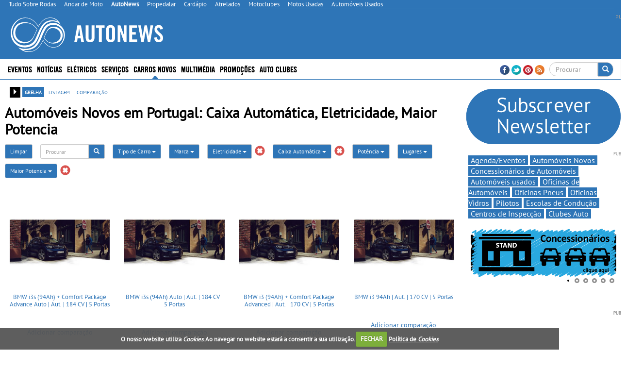

--- FILE ---
content_type: text/html; charset=utf-8
request_url: https://www.google.com/recaptcha/api2/aframe
body_size: -88
content:
<!DOCTYPE HTML><html><head><meta http-equiv="content-type" content="text/html; charset=UTF-8"></head><body><script nonce="wiPjFvd-HGbnPer7oejylw">/** Anti-fraud and anti-abuse applications only. See google.com/recaptcha */ try{var clients={'sodar':'https://pagead2.googlesyndication.com/pagead/sodar?'};window.addEventListener("message",function(a){try{if(a.source===window.parent){var b=JSON.parse(a.data);var c=clients[b['id']];if(c){var d=document.createElement('img');d.src=c+b['params']+'&rc='+(localStorage.getItem("rc::a")?sessionStorage.getItem("rc::b"):"");window.document.body.appendChild(d);sessionStorage.setItem("rc::e",parseInt(sessionStorage.getItem("rc::e")||0)+1);localStorage.setItem("rc::h",'1768958036876');}}}catch(b){}});window.parent.postMessage("_grecaptcha_ready", "*");}catch(b){}</script></body></html>

--- FILE ---
content_type: application/javascript; charset=utf-8
request_url: https://fundingchoicesmessages.google.com/f/AGSKWxXK9cznw-yGkU0UDuBal0n_EB6pfIlSuOy5S5oRYHEiCzGGIdqDpzMKhoS5B5aJtECdcj9KoO9t1EU6BuqeNQNyc9EYFjwcDHuxvkbCivqq_YeusP9dWhCb-ZPJN6BwIkWoCKT-Zf65cmGULKNxlex60L_WrE3tYqQYDQZVEF_yrt-mgCZbHv2Gc0bA/_/adscaleskyscraper.-adsscript._slider_ad./ad-300x250./img/ad-
body_size: -1290
content:
window['46ccbdff-44ad-4fbe-ba67-d6cfdada24e8'] = true;